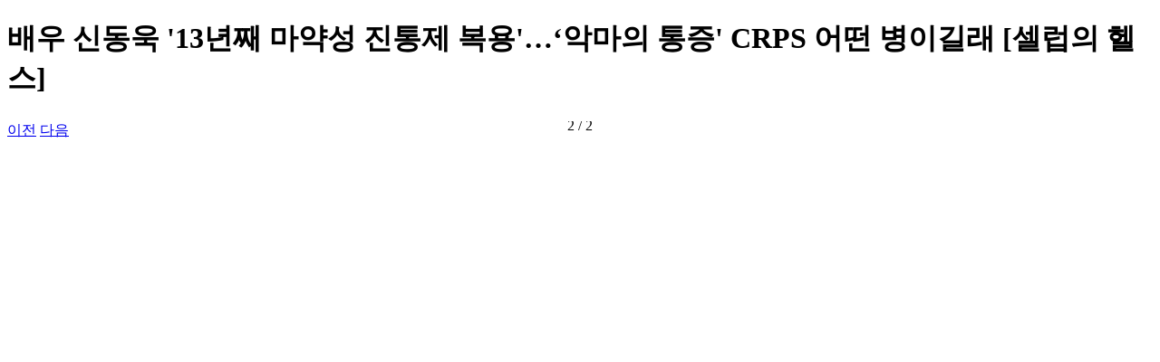

--- FILE ---
content_type: text/html; charset=utf-8
request_url: https://www.sedaily.com/News/NewsView/PhotoViewer?Nid=29YOA29BS2&Page=2
body_size: 20102
content:




<!DOCTYPE html>
<html xmlns="http://www.w3.org/1999/xhtml" lang="ko" xml:lang="ko">
<head>
    





        <title>서울경제</title>
        <meta name="title" content="서울경제" />
        <meta name="description" content="대한민국 최초의 경제신문인 서울경제는 신속하고 정확한 뉴스 전달과 통찰력 있는 분석으로 글로벌 경제가 나아갈 길을 모색합니다." />
        <meta property="og:title" content="서울경제">
        <meta property="og:description" content="대한민국 최초의 경제신문인 서울경제는 신속하고 정확한 뉴스 전달과 통찰력 있는 분석으로 글로벌 경제가 나아갈 길을 모색합니다.">
    <meta property="og:url" content="https://www.sedaily.com/News/NewsView/PhotoViewer?Nid=29YOA29BS2&amp;Page=2">
    <meta property="og:type" content="website">
    <meta property="og:site_name" content="서울경제">
    <meta property="og:locale" content="ko_KR">
    <meta property="article:author" content="https://www.sedaily.com">
    <meta property="article:publisher" content="https://www.sedaily.com">
    <meta property="og:image" content="https://img.sedaily.com/web/common/sedailyV2.jpg">


    <link rel="alternate" type="application/rss+xml" href="https://www.sedaily.com/rss">
    <link rel="alternate" type="application/rss+xml" href="https://www.sedaily.com/rss/newsall">
    <link rel="alternate" type="application/rss+xml" href="https://www.sedaily.com/rss/finance">
    <link rel="alternate" type="application/rss+xml" href="https://www.sedaily.com/rss/realestate">
    <link rel="alternate" type="application/rss+xml" href="https://www.sedaily.com/rss/economy">
    <link rel="alternate" type="application/rss+xml" href="https://www.sedaily.com/rss/politics">
    <link rel="alternate" type="application/rss+xml" href="https://www.sedaily.com/rss/society">
    <link rel="alternate" type="application/rss+xml" href="https://www.sedaily.com/rss/international">
    <link rel="alternate" type="application/rss+xml" href="https://www.sedaily.com/rss/it">
    <link rel="alternate" type="application/rss+xml" href="https://www.sedaily.com/rss/life">
    <link rel="alternate" type="application/rss+xml" href="https://www.sedaily.com/rss/sports">
    <link rel="alternate" type="application/rss+xml" href="https://www.sedaily.com/rss/entertainment">
    <link rel="alternate" type="application/rss+xml" href="https://www.sedaily.com/rss/sedin">
    <link rel="alternate" type="application/rss+xml" href="https://www.sedaily.com/rss/artseeing">
    <link rel="alternate" type="application/rss+xml" href="https://www.sedaily.com/rss/video">


<meta name="robots" content="max-image-preview:large">



<meta http-equiv="Content-Type" content="text/html; charset=utf-8" />
<meta http-equiv="X-UA-Compatible" content="IE=edge" />
<meta name="referrer" content="unsafe-url"> 




<link rel="shortcut icon" type="image/x-icon" href="https://img.sedaily.com/Html/Common/sedV2.ico" />
<link rel="icon" href="https://img.sedaily.com/Html/Common/sedV2.ico" type="image/x-icon" />

<link rel="apple-touch-icon-precomposed" sizes="228x228" href="https://img.sedaily.com/Html/Common/favicon-228.png">
<link rel="apple-touch-icon-precomposed" sizes="195x195" href="https://img.sedaily.com/Html/Common/favicon-195.png">
<link rel="apple-touch-icon-precomposed" sizes="152x152" href="https://img.sedaily.com/Html/Common/favicon-152.png">
<link rel="apple-touch-icon-precomposed" sizes="144x144" href="https://img.sedaily.com/Html/Common/favicon-144.png">
<link rel="apple-touch-icon-precomposed" sizes="120x120" href="https://img.sedaily.com/Html/Common/favicon-120.png">
<link rel="apple-touch-icon-precomposed" sizes="114x114" href="https://img.sedaily.com/Html/Common/favicon-114.png">
<link rel="apple-touch-icon-precomposed" sizes="72x72" href="https://img.sedaily.com/Html/Common/favicon-72.png">
<link rel="apple-touch-icon-precomposed" href="https://img.sedaily.com/Html/Common/favicon-57.png">
<link rel="stylesheet" type="text/css" href="/Inc/Css/Design/elected.css" media="all">
<meta name="format-detection" content="telephone=no">
        <meta name="viewport" content="width=device-width" />
<link href="https://fonts.googleapis.com/css?family=Titillium+Web" rel="stylesheet">

<link href="/Inc/Css/Design/GoogleFont.css" rel="stylesheet" media="all" />
<link href="/Inc/Css/Design/Base.css" rel="stylesheet" media="all" />
<link href="/Inc/Css/Design/common.css" rel="stylesheet" media="all" />
<link href="/Inc/Css/Design/Content.css" rel="stylesheet" media="all" />
<link href="/Inc/Css/Design/Content02.css" rel="stylesheet" media="all" />
<link href="/Inc/Css/Design/Custom.css" rel="stylesheet" media="all" />

<link href="/Inc/Css/Design/Popup.css" rel="stylesheet" media="all" />
<link href="/Inc/Css/Design/header.css" rel="stylesheet" />


    <script type="application/ld+json">
        {
        "@context": "http://schema.org",
        "@type": "Person",
        "name": "서울경제",
        "url": "https://www.sedaily.com",
        "sameAs": [
            "https://m.post.naver.com/my.nhn?memberNo=22213349",
            "https://tv.naver.com/sed.thumb",
            "https://www.youtube.com/channel/UCIh431O7x00rZke3oNBuRRA/",
            "https://blog.naver.com/sedaily_1960",
            "https://www.facebook.com/seouleconomydaily",
            "https://twitter.com/sedaily_com",
            "https://www.instagram.com/sedaily_economic/"
            ]
        }
    </script>
    <link rel="canonical" href="https://www.sedaily.com/News/NewsView/PhotoViewer?Nid=29YOA29BS2&amp;Page=2" />

<link href="/Bundle/Css?v=AoiXwpOpdE8pjwyaO50xndFJ45P-m01GwRQhGkrS_0o1" rel="stylesheet"/>

<script src="/Bundle/Js?v=YXLfk3fXPvQEyvD4f9nZLniobFhqCwDNaB1KmD8tUpU1"></script>







<!--[if lt IE 9]>
    <script type="text/javascript" src="/Inc/Js/respond.min.js"></script>
    <script src="/Inc/Js/html5.js"></script>
    <script src="/Inc/Js/IE9.js"></script>
<![endif]-->


        <script>
                    var ckmemberJson = jJson("/Account/Member/MemberEmail?Email=" + $.Cookie('ckMemberEmail'), "GET");
                    window.dataLayer = window.dataLayer || [];
                    dataLayer.push({
                        
                        "event": "login",
                        
                        "user_id": ckmemberJson.ckMemberEmail,
                        
                        "gender": "",
                        
                        "yob": "",
                        
                        "country": ""
                    });
        </script>

<!-- Google Tag Manager (GA4)-->
<script>
    (function (w, d, s, l, i) {
        w[l] = w[l] || []; w[l].push({
            'gtm.start':
                new Date().getTime(), event: 'gtm.js'
        }); var f = d.getElementsByTagName(s)[0],
            j = d.createElement(s), dl = l != 'dataLayer' ? '&l=' + l : ''; j.async = true; j.src =
                'https://www.googletagmanager.com/gtm.js?id=' + i + dl; f.parentNode.insertBefore(j, f);
    })(window, document, 'script', 'dataLayer', 'GTM-NB6HVQ8');</script>
<!-- End Google Tag Manager -->
<!-- sas -->
<script type="text/javascript">
    var _soa = window._soa = window._soa || [];
    var track = 'https://uac.sedaily.com';
    (function () {
        var u = track + "/js/";
        _soa.push(['setTracker', track]);
        _soa.push(['setSid', '01']);
        var d = document, g = d.createElement('script'), s = d.getElementsByTagName('script')[0];
        g.async = true; g.src = u + 'sas.js'; s.parentNode.insertBefore(g, s);
    })();
</script>
<!-- End sas -->

    
    
    <link href="https://fonts.googleapis.com/css2?family=Noto+Sans+KR:wght@400;500;700&amp;display=swap" rel="stylesheet">
</head>
<body class="min_wid">
    <form id="NewsCountForm" name="NewsCountForm" method="post" target="hframe">
        <input id="Nid" name="Nid" type="hidden" value="29YOA29BS2" />
        <input id="NClass" name="NClass" type="hidden" value="3831" />
        <input id="Tool" name="Tool" type="hidden" value="" />
    </form>
    <div class="photo_head">
        <h1>
            배우 신동욱 &#39;13년째 마약성 진통제 복용&#39;…‘악마의 통증&#39; CRPS 어떤 병이길래 [셀럽의 헬스]
            <a href="/NewsView/29YOA29BS2" class="btn_close"></a>
        </h1>
    </div>
    <div class="photo_gallery">
        <div class="swiper-container gallery-top">
            <a href="#" class="swiper_prev btn">이전</a>
            <a href="#" class="swiper_next btn">다음</a>
            <div class="swiper-wrapper">
                        <div class="swiper-slide">
                            <div class="slide_thumb">
                                <div class="slide_cell">
                                    <span>
                                        <img id="imgInfo_1" src="https://newsimg.sedaily.com/2023/12/27/29YOA29BS2_3.jpg" alt="배우 신동욱 &#39;13년째 마약성 진통제 복용&#39;…‘악마의 통증&#39; CRPS 어떤 병이길래 [셀럽의 헬스]">
                                    </span>
                                    <em class="photo_info">사진=신동욱 인스타그램 캡처</em>
                                </div>
                            </div>
                        </div>
                        <div class="swiper-slide">
                            <div class="slide_thumb">
                                <div class="slide_cell">
                                    <span>
                                        <img id="imgInfo_2" src="https://newsimg.sedaily.com/2023/12/27/29YOA29BS2_4.jpg" alt="배우 신동욱 &#39;13년째 마약성 진통제 복용&#39;…‘악마의 통증&#39; CRPS 어떤 병이길래 [셀럽의 헬스]">
                                    </span>
                                    <em class="photo_info">사진=신동욱 인스타그램 캡처</em>
                                </div>
                            </div>
                        </div>

            </div>
            <!-- Add Pagination -->
            <div class="swiper-pagination"></div>

        </div>
        <div class="swiper-container gallery-thumbs">
            <div class="swiper-wrapper">
                        <div class="swiper-slide" id="ThumbsImg">
                            <div class="img_cell">
                                <span>
                                    <img src="https://newsimg.sedaily.com/2023/12/27/29YOA29BS2_3.jpg" alt="배우 신동욱 &#39;13년째 마약성 진통제 복용&#39;…‘악마의 통증&#39; CRPS 어떤 병이길래 [셀럽의 헬스]">
                                </span>
                            </div>
                        </div>
                        <div class="swiper-slide" id="ThumbsImg">
                            <div class="img_cell">
                                <span>
                                    <img src="https://newsimg.sedaily.com/2023/12/27/29YOA29BS2_4.jpg" alt="배우 신동욱 &#39;13년째 마약성 진통제 복용&#39;…‘악마의 통증&#39; CRPS 어떤 병이길래 [셀럽의 헬스]">
                                </span>
                            </div>
                        </div>

            </div>
        </div>
        <a href="#" class="t_btn btn_prev"></a>
        <a href="#" class="t_btn btn_next"></a>
    </div>
    <div class="pop_sns">
        <h1>공유하기</h1>
        <a href="#" class="pop_close"></a>
        <div class="sns_area">
            <a href='javascript:SnsShare("29YOA29BS2","3831","fb")' class="btn_face" title="페이스북 공유">
                <span>facebook 공유</span>
            </a>
            <a href='javascript:SnsShare("29YOA29BS2","3831","twt")' class="btn_twit" title="트위터 공유">
                <span>twitter</span>
            </a>
            <a href='javascript:SnsShare("29YOA29BS2","3831","kko")' class="btn_kakao" title="카카오톡 공유">
                <span>kakao</span>
            </a>
            <a href="javascript:viewAddressOpenV2()" class="btn_url" title="URL 복사">
                <span>복사</span>
            </a>
        </div>
    </div>
    <div class="dimed"></div>
    <script src="https://developers.kakao.com/sdk/js/kakao.min.js"></script>
    <script>
        $('.gallery-top .swiper-slide img').load(function () {
            // 갤러리 top 높이
            $('.gallery-top .swiper-slide').each(function () {
                sh = $(this).find('img').height();
                sw = $(this).find('img').width();
                var ph = $(this).find('.photo_info').innerHeight();
                var imgH = $(this).height();
                if (sh > sw && sh > imgH - ph) {
                    $(this).find('img').css("height", imgH - ph);
                    $(this).addClass("v");
                    $('.photo_head').css("margin-bottom", 25);
                    wh = $(window).height() - $('.photo_head').height() - $('.gallery-thumbs').height() - 26;
                    $('.gallery-top .swiper-slide,.gallery-top .swiper-wrapper').css({ "height": wh });
                } else if (sh > $(this).height()) {
                    $(this).find('img').css("height", imgH - ph);
                } else if (sw >= $(this).width()) {
                    $(this).find('span').css("padding", "0 70px")
                }
            });
        });

        $('.gallery-thumbs .swiper-slide img').load(function () {
            // 갤러리 nav 높이
            var tot = 0
            $('.gallery-thumbs .swiper-slide').each(function () {
                sh = $(this).find('img').height();
                sw = $(this).find('img').width();

                if (sh > sw) {
                    $(this).addClass("v");
                }

                tot += +$(this).find('.img_cell').innerWidth();

                if (tot > $(".gallery-thumbs").width()) {
                    $(".gallery-thumbs .swiper-wrapper").css("justify-content", "flex-start");
                    $(".swiper_btn").show();
                } else {
                    $(".gallery-thumbs .swiper-wrapper").css("justify-content", "center");
                    $(".t_btn").hide();
                }
            });
            $(".gallery-thumbs .swiper-slide img").css('visibility', 'visible')
        });

        var galleryTop;
        $(document).ready(function () {
            var sh, sw, tot
            var wh = $(window).height() - $('.photo_head').height() - $('.gallery-thumbs').height() - 46;
            $('.gallery-top .swiper-slide,.gallery-top .swiper-wrapper').css({ "height": wh });
            $(window).resize(function () {
                wh = $(window).height() - $('.photo_head').height() - $('.gallery-thumbs').height();
                $('.gallery-top .swiper-slide,.gallery-top .swiper-wrapper').css({ "height": wh });
            });

            // 갤러리 스와이프 설정
            var galleryThumbs = new Swiper('.gallery-thumbs', {
                initialSlide: 1,
                slidesPerView: 'auto',
                watchSlidesVisibility: true,
                watchSlidesProgress: true,
                setWrapperSize: true,
                navigation: {
                    nextEl: '.btn_next',
                    prevEl: '.btn_prev',
                }
            });

            galleryTop = new Swiper('.gallery-top', {
                initialSlide: 1,
                spaceBetween: 1,
                autoHeight: true,
                loop: true,
                pagination: {
                    el: '.swiper-pagination',
                    type: 'fraction',
                },
                navigation: {
                    nextEl: '.swiper_next',
                    prevEl: '.swiper_prev',
                },
                thumbs: {
                    swiper: galleryThumbs,
                },
            });

            $('.swiper-pagination').append("<a href='#' class='btn_share'><span></span></a>")

            $(".btn_next").click(function () {
                galleryTop.update();
                galleryTop.slideNext();
            });

            $(".btn_prev").click(function () {
                galleryTop.update();
                galleryTop.slidePrev();
            });

            //공유팝업
            $(".btn_share").click(function (e) {
                $(".dimed").show();
                $(".pop_sns").show();
                e.preventDefault()
            });

            $(".pop_close").click(function (e) {
                $(".dimed").hide();
                $(".pop_sns").hide();
                e.preventDefault()
            });


        });

        //Url 공유
        function viewAddressOpenV2() {
            var ActionIdex = galleryTop.activeIndex;

            if (galleryTop.activeIndex == 0) {
                ActionIdex = "2";
            } else if (galleryTop.activeIndex  == "3") {
                ActionIdex = 1;
            }

            var Link = $("#imgInfo_" + ActionIdex).attr("src");
            viewAddressOpen(Link);
        }

        
        function SnsShare(Nid, NClass, Kind) {
            var ActionIdex = galleryTop.activeIndex;

            if (galleryTop.activeIndex == 0) {
                ActionIdex = "2";
            } else if (galleryTop.activeIndex  == "3") {
                ActionIdex = 1;
            }

            var SnsTitle = "배우 신동욱 &#39;13년째 마약성 진통제 복용&#39;…‘악마의 통증&#39; CRPS 어떤 병이길래 [셀럽의 헬스]";

		    
		    $('#Tool').val(Kind);
		    $("#NewsCountForm input[id=Nid]").val(Nid);
		    $("#NewsCountForm input[id=NClass]").val(NClass);
		    jAjax("", "/News/NewsView/SnsCount", "NewsCountForm", "Post");

		    var domain = "https://www.sedaily.com";
		    //var Link = encodeURIComponent(domain + "/NewsView/" + Nid + "?OutLink=" + Kind);
            var Link = $("#imgInfo_" + ActionIdex).attr("src");
		    var Title = encodeURIComponent(SnsTitle);
		    var Url = "";

		    if (Kind == "fb") {
                Url = "https://www.facebook.com/sharer/sharer.php?u=" + Link + "&t=" + Title;
                window.open(Url, "SnsSharePop", "width=500,height=450");
		    }
		    else if (Kind == "twt") {
                Url = "https://twitter.com/share?url=" + Link + "&text=" + Title;
                window.open(Url, "SnsSharePop", "width=500,height=450");
		    }
		    else if (Kind == "gplus") {
                Url = "https://plus.google.com/share?url=" + Link;
                window.open(Url, "SnsSharePop", "width=500,height=450");
		    }


            if (Kind == "kko") {
                Kakao.init('81dc5c96049fe8f8979d1df140f02650');
                //Url = "https://story.kakao.com/share?url=" + "https://www.sedaily.com/NewsView/" + Nid; //2020.08.06 dblee 카카오 스토리 수정
                //var Url = domain + "/NewsView/" + Nid;
                var Url = domain + "/News/NewsView/PhotoViewer?Nid=" + Nid + "&Page=" + ActionIdex;

                Kakao.Link.sendDefault({
		            objectType: 'feed',
                    content: {
                        title: "배우 신동욱 '13년째 마약성 진통제 복용'…‘악마의 통증' CRPS 어떤 병이길래 [셀럽의 헬스]",
                        description: "#서울경제신문",
                        imageUrl: Link,
		                link: {
                            mobileWebUrl: Url,
                            webUrl: Url
		                }
		            }
	            });
            }
        }
    </script>
</body>
</html>